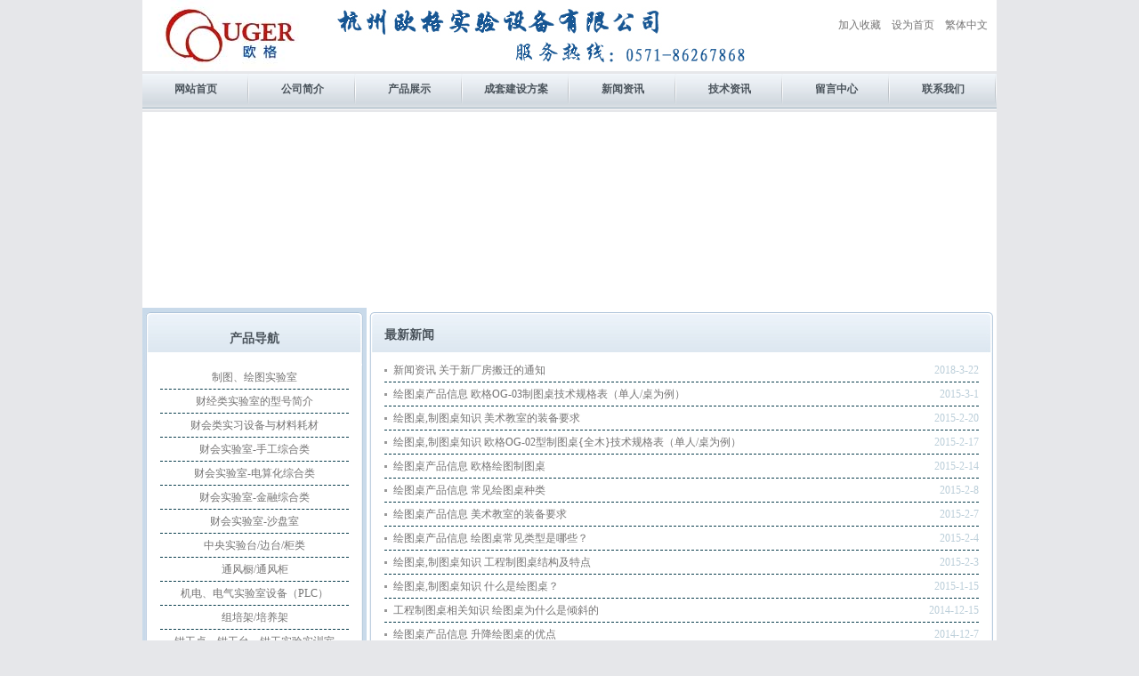

--- FILE ---
content_type: text/html
request_url: http://www.ogsysb.com/news.asp
body_size: 3888
content:

<!DOCTYPE html PUBLIC "-//W3C//DTD XHTML 1.0 Transitional//EN" "http://www.w3.org/TR/xhtml1/DTD/xhtml1-transitional.dtd">
<html xmlns="http://www.w3.org/1999/xhtml">
<head>
<meta http-equiv="Content-Type" content="text/html; charset=gb2312" />
<title>财会实验|财会实训|财会模拟|财会模拟实验室设备|组培架-杭州欧格实验设备有限公司 - 新闻中心</title>
<meta name="author" content="www.ogsysb.com">
<meta name="keywords" content="财会模拟、财会模拟实验室、财会实验室、财会实验室设备、财会实验室资料、财会实验室材料、财会实验室耗材、财会实验室仿真材料、财会实训材、财会实训耗材,组培架。">
<meta name="description" content="杭州欧格试验设备有限公司是新世纪成立的一家生产经营财会实验室设备,财会实训室,财会模拟实验室设备载体平台的公司，公司集设计、开发、生产、销售、服务于一体，并联合浙江、上海等数家知名企业进行相关领域的共同协作。">
<link href="style.css" rel="stylesheet" type="text/css" />
</head>
<body>
<div id="top_main">
	<div id="top" class="layout_center">
		<div id="logo"><img src="uploadfile/20100525030733418.jpg" width="200" height="80" alt="财会实验|财会实训|财会模拟|财会模拟实验室设备|组培架-杭州欧格实验设备有限公司" title="财会实验|财会实训|财会模拟|财会模拟实验室设备|组培架-杭州欧格实验设备有限公司" /></div>
		<div id="site_name"></div>
		<div id="top_menu"> <a href="javascript:window.external.AddFavorite('http://www.ogsysb.com', '财会实验|财会实训|财会模拟|财会模拟实验室设备|组培架-杭州欧格实验设备有限公司')">加入收藏</a>　<a onclick="this.style.behavior='url(#default#homepage)';this.setHomePage('http://www.ogsysb.com');" href="#">设为首页</a>　<a name="StranLink">繁体中文</a>
			<script type="text/javascript" src="/images/pcfinal.js"></script>
		</div>
	</div>
</div>
<div id="navigation_main">
	<ul id="navigation" class="layout_center">
		
		<li><a href="index.asp" target="_self">网站首页</a></li>
		
		<li><a href="custom.asp?id=1" target="_self">公司简介</a></li>
		
		<li><a href="map.html" target="_self">产品展示</a></li>
		
		<li><a href="products_category.asp?id=20" target="_self">成套建设方案</a></li>
		
		<li><a href="news.asp" target="_self">新闻资讯</a></li>
		
		<li><a href="news1.asp" target="_self">技术资讯</a></li>
		
		<li><a href="guestbook.asp" target="_self">留言中心</a></li>
		
		<li><a href="custom.asp?id=5" target="_self">联系我们</a></li>
		
	</ul>

</div>
<div id="banner_main">
	<div id="banner" class="layout_center">
		<script type="text/javascript">
		var swf_width=960;
		var swf_height=220;
		//-- 参数 自动播放时间(秒)|文字颜色|文字背景色|文字背景透明度|按键数字颜色|当前按键颜色|普通按键色彩 --
		var config='5|0xffffff|0x000000|50|0xffffff|0xA41215|0x000000';
		var files='',links='', texts='';
		files+='|uploadfile/20130421102220670.jpg';links+='|http://ogsysb.taobao.com';texts+='|财会配件';files+='|uploadfile/20130328222042839.jpg';links+='|http://www.ogsysb.com/x_qiangongzhuo.html';texts+='|钳工桌，制图桌';files+='|uploadfile/20100526155428331.jpg';links+='|products.asp';texts+='| ';files+='|uploadfile/20100531100053080.jpg';links+='|products_category.asp?id=1';texts+='|化验检验室';files+='|uploadfile/20100609103602031.jpg';links+='|products_category.asp?id=1';texts+='|实验台人体学';
		files=files.substring(1);
		links=links.substring(1);
		texts=texts.substring(1);
		document.write('<object classid="clsid:d27cdb6e-ae6d-11cf-96b8-444553540000" codebase="http://fpdownload.macromedia.com/pub/shockwave/cabs/flash/swflash.cab#version=6,0,0,0" width="'+ swf_width +'" height="'+ swf_height +'">');
		document.write('<param name="movie" value="images/focus.swf" />');
		document.write('<param name="quality" value="high" />');
		document.write('<param name="menu" value="false" />');
		document.write('<param name=wmode value="opaque" />');
		document.write('<param name="FlashVars" value="config='+config+'&bcastr_flie='+files+'&bcastr_link='+links+'&bcastr_title='+texts+'" />');
		document.write('<embed src="images/focus.swf" wmode="opaque" FlashVars="config='+config+'&bcastr_flie='+files+'&bcastr_link='+links+'&bcastr_title='+texts+'& menu="false" quality="high" width="'+ swf_width +'" height="'+ swf_height +'" type="application/x-shockwave-flash" pluginspage="http://www.macromedia.com/go/getflashplayer" />');
		document.write('</object>');
		</script>
	</div>
</div>

<div id="content_main">
	<div id="content" class="layout_center">
		<div id="left">
  <div class="left_title">
		<h2>产品导航</h2>
	</div>
	<div class="left_body">
		<dl>
			
			<dt><a href="products_category.asp?id=6">制图、绘图实验室 </a></dt>
			
			<dt><a href="products_category.asp?id=28">财经类实验室的型号简介</a></dt>
			
			<dt><a href="products_category.asp?id=30">财会类实习设备与材料耗材</a></dt>
			
			<dt><a href="products_category.asp?id=25">财会实验室-手工综合类</a></dt>
			
			<dt><a href="products_category.asp?id=26">财会实验室-电算化综合类</a></dt>
			
			<dt><a href="products_category.asp?id=27">财会实验室-金融综合类</a></dt>
			
			<dt><a href="products_category.asp?id=29">财会实验室-沙盘室</a></dt>
			
			<dt><a href="products_category.asp?id=1">中央实验台/边台/柜类 </a></dt>
			
			<dt><a href="products_category.asp?id=22">通风橱/通风柜</a></dt>
			
			<dt><a href="products_category.asp?id=24">机电、电气实验室设备（PLC）</a></dt>
			
			<dt><a href="products_category.asp?id=23">组培架/培养架</a></dt>
			
			<dt><a href="products_category.asp?id=5">钳工桌、钳工台、钳工实验实训室</a></dt>
			
			<dt><a href="products_category.asp?id=31">焊工实验室设备</a></dt>
			
			<dt><a href="products_category.asp?id=2">通用技术实验室 </a></dt>
			
			<dt><a href="products_category.asp?id=8">科学探究实验室 </a></dt>
			
			<dt><a href="products_category.asp?id=9">物理实验室 </a></dt>
			
			<dt><a href="products_category.asp?id=10">化学实验室 </a></dt>
			
			<dt><a href="products_category.asp?id=11">自然生物实验室 </a></dt>
			
			<dt><a href="products_category.asp?id=12">实验室辅助设备 </a></dt>
			
			<dt><a href="products_category.asp?id=13">实验室配件 </a></dt>
			
			<dt><a href="products_category.asp?id=15">健康锻炼设施 </a></dt>
			
			<dt><a href="products_category.asp?id=32">模型示教陈列柜</a></dt>
			
			<dt><a href="products_category.asp?id=14">校具后勤类设施 </a></dt>
			
			<dt><a href="products_category.asp?id=20">实训室建设方案</a></dt>
			
		</dl>
		<br />
		<div style="text-align:center;"></div>
  </div>
	
	<div class="left_bottom"></div>
		<div class="left_title">
		<h2>联系方式</h2>
	</div>
	<div class="left_body">


		<p>电话：0571-86267868,86265083</p>
		<p>手机：13588874898</p>
		<p>传真：0571-86265083</p>
		<p>邮箱：ogsysb@163.com</p>
		<p>网址：www.ogsysb.com</p>
		<p>地址：浙江省杭州市余杭区320国道虎啸桥</p>
		<a href="guestbook.asp"><img src="images/guestbook.gif" alt="在线留言" width="200" height="51" border="0" /></a> </div>
	<div class="left_bottom"></div>
</div>

		<div id="right">
			<div class="right_title">
				<h2>最新新闻</h2>
			</div>
			<div class="right_body">
				<ul class="news">
					
					<li><span class="float_right">2018-3-22</span><a href="news_category.asp?id=13">新闻资讯</a> <a href="news_view.asp?id=330" title="关于新厂房搬迁的通知">关于新厂房搬迁的通知</a></li>
					
					<li><span class="float_right">2015-3-1</span><a href="news_category.asp?id=17">绘图桌产品信息</a> <a href="news_view.asp?id=329" title="欧格OG-03制图桌技术规格表（单人/桌为例）">欧格OG-03制图桌技术规格表（单人/桌为例）</a></li>
					
					<li><span class="float_right">2015-2-20</span><a href="news_category.asp?id=12">绘图桌,制图桌知识</a> <a href="news_view.asp?id=328" title=" 美术教室的装备要求"> 美术教室的装备要求</a></li>
					
					<li><span class="float_right">2015-2-17</span><a href="news_category.asp?id=12">绘图桌,制图桌知识</a> <a href="news_view.asp?id=327" title="欧格OG-02型制图桌{全木}技术规格表（单人/桌为例）">欧格OG-02型制图桌{全木}技术规格表（单人/桌为例）</a></li>
					
					<li><span class="float_right">2015-2-14</span><a href="news_category.asp?id=17">绘图桌产品信息</a> <a href="news_view.asp?id=326" title="欧格绘图制图桌">欧格绘图制图桌</a></li>
					
					<li><span class="float_right">2015-2-8</span><a href="news_category.asp?id=17">绘图桌产品信息</a> <a href="news_view.asp?id=325" title=" 常见绘图桌种类"> 常见绘图桌种类</a></li>
					
					<li><span class="float_right">2015-2-7</span><a href="news_category.asp?id=17">绘图桌产品信息</a> <a href="news_view.asp?id=324" title="美术教室的装备要求">美术教室的装备要求</a></li>
					
					<li><span class="float_right">2015-2-4</span><a href="news_category.asp?id=17">绘图桌产品信息</a> <a href="news_view.asp?id=323" title="绘图桌常见类型是哪些？">绘图桌常见类型是哪些？</a></li>
					
					<li><span class="float_right">2015-2-3</span><a href="news_category.asp?id=12">绘图桌,制图桌知识</a> <a href="news_view.asp?id=322" title="工程制图桌结构及特点">工程制图桌结构及特点</a></li>
					
					<li><span class="float_right">2015-1-15</span><a href="news_category.asp?id=12">绘图桌,制图桌知识</a> <a href="news_view.asp?id=318" title="什么是绘图桌？">什么是绘图桌？</a></li>
					
					<li><span class="float_right">2014-12-15</span><a href="news_category.asp?id=7">工程制图桌相关知识</a> <a href="news_view.asp?id=317" title="绘图桌为什么是倾斜的">绘图桌为什么是倾斜的</a></li>
					
					<li><span class="float_right">2014-12-7</span><a href="news_category.asp?id=17">绘图桌产品信息</a> <a href="news_view.asp?id=316" title="升降绘图桌的优点">升降绘图桌的优点</a></li>
					
				</ul>
			</div>
			<div class="right_bottom"></div>
		</div>
		
		<div class="float_clear"></div>
	</div>
</div>
<div id="link_img_main">
	<div id="link_img" class="layout_center">
		
		<a href="http://www.ogsysb.com/peiyangjia.html" target="_blank"><img src="uploadfile/20120319071020424.jpg" width="80" height="30" align="培养架" title="培养架" /></a>
		
		<a href="http://www.ogsysb.com/products.asp" target="_blank"><img src="uploadfile/20120319072753843.JPG" width="80" height="30" align="组培架" title="组培架" /></a>
		
	</div>
</div>
<div id="link_text_main">
	<div id="link_text" class="layout_center">
		
		<a href="http://www.olsysb.com" target="_blank" title="职业教育教学设备厂">职业教育教学设备厂</a>
		
		<a href="http://www.olsysb.com/caikuai/" target="_blank" title="财会模拟实验室设备">财会模拟实验室设备</a>
		
		<a href="http://www.ogsysb.com/" target="_blank" title="财会实验室">财会实验室</a>
		
		<a href="http://www.ogsysb.com/huituzhuo.html" target="_blank" title="绘图桌">绘图桌</a>
		
		<a href="http://www.ogsysb.com/" target="_blank" title="财会实训室设备">财会实训室设备</a>
		
		<a href="http://www.ogsysb.com/" target="_blank" title="财会模拟实验室">财会模拟实验室</a>
		
		<a href="http://www.ogsysb.com/peiyangjia.html" target="_blank" title="培养架">培养架</a>
		
		<a href="http://www.ogsysb.com/products_category.asp?id=24" target="_blank" title="可编程控制器实验室">可编程控制器实验室</a>
		
		<a href="http://www.ogsysb.com/plc.html" target="_blank" title="PLC实训室">PLC实训室</a>
		
		<a href="http://www.ogsysb.com/products.asp" target="_blank" title="组培架">组培架</a>
		
		<a href="http://www.ogsysb.com/x_qiangongzhuo.html" target="_blank" title="钳工桌">钳工桌</a>
		
		<a href="http://www.ogsysb.com/zhituzhuo.html" target="_blank" title="制图绘图桌">制图绘图桌</a>
		
	</div>
</div>
<div id="copyright_main">
	<div id="copyright" class="layout_center">
		<p>版权所有 2010-2020 杭州欧格实验设备有限公司 All Rights Reserved Fmpmc 盗版必究!</p>
        <p><a href="http://www.beian.miit.gov.cn">浙ICP备09057574号-1</a></p>
		<p>地址：浙江省杭州市余杭区320国道虎啸桥 电话：0571-86267868,86265083 手机：13588874898 QQ：646850120  访问统计：<b><font color=#FF0000>3745846</font></b></p>
	 <p><a href="http://www.ogsysb.com/caiwu-shixunshi.html">财务实训室</a> | <a href="http://www.ogsysb.com/peiyangjia.html">培养架</a> | <a href="http://www.ogsysb.com/caiwu-shixun-ziliao.html">财务实训资料</a> | <a href="http://www.ogsysb.com/caiwu-moni-shiyanshi.html">财务实验室</a> | <a href="http://www.ogsysb.com/huayantai.html">化验桌</a> | <a href="http://www.ogsysb.com/zhongyan-shiyantai.html">中央实验台</a> | <a href="http://www.ogsysb.com/tongfenggui.html">通风柜</a> | <a href="http://www.ogsysb.com/tongyongjishu-shiyanshi.html">通用技术实验室</a> | <a href="http://www.ogsysb.com/qiaogongzuo.html">钳工桌</a> | <a href="http://www.ogsysb.com/tanjiushiyanshi.html">探究实验室</a> | <a href="http://www.ogsysb.com/huituzhuo.html">制图桌</a>
		 	<div style="width:300px;margin:0 auto; padding:20px 0;">
		 		<a target="_blank" href="http://www.beian.gov.cn/portal/registerSystemInfo?recordcode=33010402002059" style="display:inline-block;text-decoration:none;height:20px;line-height:20px;"><img src="/ba.png" style="float:left;"/><p style="float:left;height:20px;line-height:20px;margin: 0px 0px 0px 5px; color:#939393;">浙公网安备 33010402002059号</p></a>
</div>
</div>
</div>
<script src="http://s6.cnzz.com/stat.php?id=5154363&web_id=5154363" language="JavaScript"></script>


</body>
</html>


--- FILE ---
content_type: text/css
request_url: http://www.ogsysb.com/style.css
body_size: 1556
content:
@charset "gb2312";
/* www.pcfinal.cn */

* { margin:0; padding:0; list-style:none; }
body { font-size:12px; font-family :"宋体"; background: #e6e7ea; }
img { border:none; }
/*常用类*/
.layout_center { width:960px; margin:0 auto; background-color:#fff;}
.float_left { float:left; }
.float_right { float:right; color:#BBCED9;}
.float_clear { clear:both; }
.red { color:#FF0000; }
.blue { color:blue; }
.gray { color:gray; }
.text_align_center { text-align:center; }
p { line-height:20px; color:#747373;}
a { color:#747373; text-decoration:none; }
a:hover { color:#FF0000; text-decoration:underline; }
/*头部*/
#top_main { height:80px;}
#top_main .layout_center{ background-color:#fff;}
#top { height:80px; }
#logo { height:80px; width:200px; float:left; }
#site_name { width:500px; float:left; background:url(images/site_name.jpg) no-repeat; height:80px;}
#top_menu { height:60px; width:240px; float:right; text-align:right; padding-top:20px; padding-right:10px; }
/*导航栏*/
#navigation_main { }
#navigation {
	height:40px;
	margin:3px auto;
	background:#fff url(images/nav_bg.gif) repeat-x;
}
#navigation li {
	float:left;
	line-height:34px;
	text-align:center;
	width:120px;

}
#navigation li a {
	display:block;
	color:#4a535b;
	font-weight:bold;
	font-size:12px;
	background:url(images/nav_li_bg.jpg) right center no-repeat;
}
#navigation li a:hover {
	text-decoration:none;
	color:#767d87;
}

/*幻灯*/
#banner_main {}
#banner {background:#fff; width:960px; height:220px; }
/*主体*/
#content_main { }
#content { }
/*主体左侧*/
#left { float:left; width:252px; padding-top:5px; background:#c9daea;}
.left_title { background:url(images/left_title_bg.jpg) no-repeat; height:60px; line-height:60px; text-align:center; }
.left_title h2 { font-size:14px; color:#4a535b;}
.left_body { background:url(images/left_body_bg.jpg) repeat-y; padding:0 20px; }
.left_body dl dt { line-height:26px; text-align:center; border-bottom:1px dashed #0B3E4D; }
.left_body dl dd { line-height:26px; text-align:center; border-bottom:1px dashed #0B3E4D;  }
.left_bottom { background:url(images/left_bottom_bg.jpg) no-repeat; height:16px; margin-bottom:5px; }
/*主体右侧*/
#right { float:right; width:708px; background:#fff; margin-top:5px; }
.right_title { background:url(images/right_title_bg.jpg) repeat-x; height:52px; line-height:52px; padding:0 20px; }
.right_title h2 { font-size:14px; color:#4a535b;}
.right_body { background:url(images/right_body_bg.jpg) repeat-y; padding:0 20px; overflow:auto; zoom:1; }
.right_bottom { background:url(images/right_bottom_bg.jpg) no-repeat; height:20px; }
/*友情链接*/
#link_img_main .layout_center{padding-top:5px;}
#link_img { }
#link_img img { padding:2px; border:1px solid #000000; }
#link_img a:hover img { border:1px solid #0B3E4D; }
#link_text_main { padding:0px; }
#link_text { background:#fff; text-align:center; line-height:43px; }
/*版权信息*/
#copyright {background-color:#f4f9fc; border-top:1px solid #c9daea; height:120px; padding-top:20px; text-align:center; }
#copyright p{

text-align:center}
/*产品相关*/
.products li { float:left; text-align:center; padding:4px; }
.products img { padding:4px; border:1px solid #0B3E4D; }
.products a:hover img { border:1px solid #BBCED9; }
.products a { line-height:22px; }
.products_title { text-align:center; font-size:16px; color:#747373; padding:10px; }
.products_info { text-align:center; border:1px dashed #0B3E4D; padding:10px; color:#BBCED9;}
.products_img { text-align:center; padding:10px;  }
.products_next { padding:5px; border:1px solid #0B3E4D; }
/*新闻相关*/
.news li { line-height:26px; border-bottom:1px dashed #0B3E4D; padding-left:10px; background:url(images/li_ico.jpg) left no-repeat; }
.news_title { text-align:center; font-size:16px; color:#747373; padding:10px; }
.news_content { padding:10px; }
.news_info { text-align:center; border:1px dashed #0B3E4D; padding:10px; }
.news_next { padding:5px; border:1px solid #0B3E4D;}
/*下载相关*/
.download li { line-height:26px; border-bottom:1px dashed #999999; padding-left:10px; background:url(images/li_ico.jpg) left no-repeat; }
.download_title { text-align:center; font-size:16px; padding:10px; }
.download_content { padding:10px; }
.download_next { padding:5px; border:1px solid #333; }
.download_info { border-collapse:collapse; width:100%; margin-top:10px; }
.download_info th { padding:5px; border:1px solid #EEEEEE; text-align:center; }
.download_info td { padding:5px; border:1px solid #EEEEEE; }
/*通用频道*/
.common li { float:left; text-align:center; padding:4px; }
.common img { padding:4px; border:1px solid #999999; }
.common a:hover img { border:1px solid #CC0000; }
.common a { line-height:22px; }
.common_title { text-align:center; font-size:16px; padding:10px; }
.common_info { text-align:center; border:1px dashed #666; padding:10px; }
.common_img { text-align:center; padding:10px; }
.common_next { padding:5px; border:1px solid #333; }
/*留言板*/
.guestbook { border-collapse:collapse; width:100%; margin-top:10px; color:#747373; }
.guestbook th { padding:5px; border:1px solid #0B3E4D; text-align:center; }
.guestbook td { padding:5px; border:1px solid #0B3E4D; }
input, textarea, select { border:1px solid #CCC; font-size:12px; padding:2px; }
/*人才招聘*/
.recruitment { border-collapse:collapse; width:100%; margin-top:10px; color:#BBCED9;}
.recruitment th { padding:5px; border:1px solid #0B3E4D; text-align:center; }
.recruitment td { padding:5px; border:1px solid #0B3E4D; }
/*分页*/
.page { clear:both; padding:3px; text-align:center; color:#BBCED9; }
/*找不到产品导航链接*/
.lookup {
	clear: both;
	padding: 3px;
	text-align: center;
	color: #FF0000;
	font-size: 18px;
	font-weight: bold;
}
